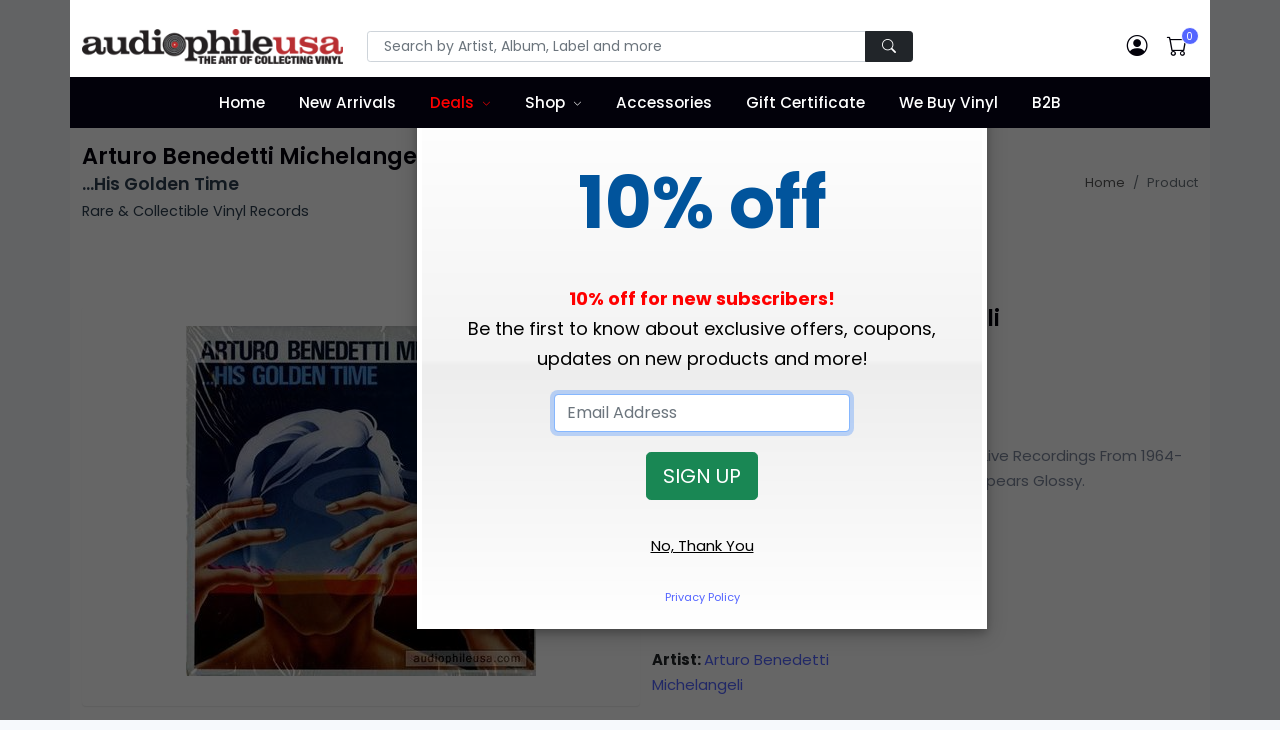

--- FILE ---
content_type: text/html;charset=UTF-8
request_url: https://www.audiophileusa.com/product/his-golden-time-p135247.html
body_size: 16239
content:
<!DOCTYPE html>
<html dir="ltr" lang="en-US">
<!--
   ___   ___ _____ _   _____   ___  _ ___
  / _ \ / __|_   _/_\ |   \ \ / / \| | __|
 | (_) | (__  | |/ _ \| |) \ V /| .` | _|
  \___/ \___| |_/_/ \_\___/ |_| |_|\_|___|

  Hi, have a look around. Site is powered by Bootstrap, jQuery, and CFML as the application engine.
  https://www.octadyne.com/e-commerce-shopping-cart

-->

<head>
    <meta http-equiv="content-type" content="text/html; charset=utf-8" />
    <meta http-equiv="content-language" content="en">
	<meta name="viewport" content="width=device-width, initial-scale=1.0">
    <!-- Stylesheets
    ============================================= -->
    <link href="https://fonts.googleapis.com/css2?family=Poppins:ital,wght@0,100;0,200;0,300;0,400;0,500;0,600;0,700;0,800;0,900;1,100;1,200;1,300;1,400;1,500;1,600;1,700;1,800;1,900&display=swap" rel="stylesheet" type="text/css" />
	<style type="text/css">
		:root {
  --bs-blue: #7678ed;
  --bs-indigo: #6610f2;
  --bs-purple: #6f42c1;
  --bs-pink: #d63384;
  --bs-red: #ff6f61;
  --bs-orange: #fd7e14;
  --bs-yellow: #ff9736;
  --bs-green: #28bb74;
  --bs-teal: #20c997;
  --bs-cyan: #3b86ff;
  --bs-white: #fff;
  --bs-gray: #7d879c;
  --bs-gray-dark: #373f50;
  --bs-primary: #5465ff;
  --bs-secondary: #7d879c;
  --bs-success: #28bb74;
  --bs-info: #3b86ff;
  --bs-warning: #ff9736;
  --bs-danger: #ff6f61;
  --bs-light: #f6f9fc;
  --bs-white: #fff;
  --bs-black: #000;
  --bs-dark: #02010a;
  --bs-font-sans-serif: Poppins, -apple-system, "Segoe UI", Roboto, "Helvetica Neue", Arial, "Noto Sans", "Liberation Sans", sans-serif, "Apple Color Emoji", "Segoe UI Emoji", "Segoe UI Symbol", "Noto Color Emoji";
  --bs-font-monospace: SFMono-Regular, Menlo, Monaco, Consolas, "Liberation Mono", "Courier New", monospace;
  --bs-gradient: linear-gradient(180deg, rgba(255, 255, 255, 0.15), rgba(255, 255, 255, 0)); }
	</style>
	<link rel="stylesheet" href="https://cdnjs.cloudflare.com/ajax/libs/twitter-bootstrap/5.1.3/css/bootstrap.min.css" type="text/css" />
	<link rel="stylesheet" href="/css/audiophileStyles.css?key=75E9DACC-AE78-5B07-0DC3FDA7E818D1F8" />
    <meta name="viewport" content="width=device-width, initial-scale=1, maximum-scale=1" />
	<link rel="icon" type="image/png" href="https://www.audiophileusa.com/favicon-16x16.png" sizes="16x16">
	<link rel="icon" type="image/png" href="https://www.audiophileusa.com/favicon-32x32.png" sizes="32x32">
	<link rel="icon" type="image/png" href="https://www.audiophileusa.com/favicon-96x96.png" sizes="96x96">
	<link rel="apple-touch-icon-precomposed" sizes="152x152" href="/favicon-152.png">
     <!--[if lt IE 9]>
    <script src="http://css3-mediaqueries-js.googlecode.com/svn/trunk/css3-mediaqueries.js"></script>
    <![endif]-->
    <!-- External JavaScripts
    ============================================= -->
    <script type="text/javascript" src="/js/jquery.js"></script>
    <script type="text/javascript" src="/js/plugins.js"></script>
    <!-- Document Title
    ============================================= -->
    
		 <meta property="og:site_name" content="Arturo Benedetti Michelangeli - His Golden Time : Rare & Collectible Vinyl Record :: audiophileusa">
        <title>Arturo Benedetti Michelangeli - His Golden Time : Rare & Collectible Vinyl Record :: audiophileusa</title>
        <meta name="description"  content="1978 Stereo Original In Shrink Wrap Featuring Live Recordings From 1964-1969. Arturo Benedetti Michelangeli, Piano. Appears Glossy, Unplayed."> 
<meta name="google-site-verification" content="_1SorKLzo2prCEP4s0SDkZGFD0zf3tqv4B7tAUTcQvA" />
<meta name="p:domain_verify" content="56b57b20ad12b23c1d930875d7a8b22e"/>
<meta name="google-site-verification" content="_Xd5uVpurAIoWnxy4-uLrDOjgIE5mvLMld-4bPAjHq4" />
<!-- Global site tag (gtag.js) - Google Analytics -->
<script async src="https://www.googletagmanager.com/gtag/js?id=UA-58632513-1"></script>
<script>
  window.dataLayer = window.dataLayer || [];
  function gtag(){dataLayer.push(arguments);}
  gtag('js', new Date());

  gtag('config', 'UA-58632513-1');
</script>

<!-- Facebook Pixel Code -->
<script>
!function(f,b,e,v,n,t,s){if(f.fbq)return;n=f.fbq=function(){n.callMethod?
n.callMethod.apply(n,arguments):n.queue.push(arguments)};if(!f._fbq)f._fbq=n;
n.push=n;n.loaded=!0;n.version='2.0';n.queue=[];t=b.createElement(e);t.async=!0;
t.src=v;s=b.getElementsByTagName(e)[0];s.parentNode.insertBefore(t,s)}(window,
document,'script','//connect.facebook.net/en_US/fbevents.js');

fbq('init', '8846630162133203');
fbq('track', "PageView");</script>

<!-- End Facebook Pixel Code -->
<style type="text/css">
    .bg-dark {
	    background-color: #02010a !important;
	}
	.navbar-dark .navbar-nav .nav-link {
	    color: #fff;
	}
	.header-main .navbar-nav > .nav-item > .nav-link {
	    font-weight: 500;
	    text-transform: none;
	    font-size: 0.95rem;
	}
	.navbar-expand-lg .navbar-nav .nav-link {
	    padding-right: 0.75rem;
	    padding-left: 0.75rem;
	}
	.navbar-expand-lg .navbar-nav > .nav-item > .nav-link {
	    line-height: 35px;
	}
</style>
<link rel="canonical" href="https://www.audiophileusa.com/product/his-golden-time-p135247.html" />

		
		<meta property="og:title" content="Arturo Benedetti Michelangeli …His Golden Time"/>
		<meta property="og:url" content="https://www.audiophileusa.com/product/his-golden-time-p135247.html"/>
		
		<meta property="og:image" content="https://www.audiophileusa.com/images/products/EDEF4CE4-0175-906E-0289B9FB32B044FF.jpg"/>
		<link rel="image_src" href="https://www.audiophileusa.com/images/products/EDEF4CE4-0175-906E-0289B9FB32B044FF.jpg" />
		
		<meta property="og:description" content="1978 Stereo Original In Shrink Wrap Featuring Live Recordings From 1964-1969. Arturo Benedetti Michelangeli, Piano. Appears Glossy."/>
		<meta property="og:price:currency " content="USD"/>
		<meta property="og:availability" content="instock" />
		<meta property="og:site_name" content="audiophileusa"/>
		<meta property="og:type" content="product"/>
		<meta itemprop="name" content="Arturo Benedetti Michelangeli …His Golden Time Vinyl Record" />
		<meta itemprop="description" content="1978 Stereo Original In Shrink Wrap Featuring Live Recordings From 1964-1969. Arturo Benedetti Michelangeli, Piano. Appears Glossy." />

	</head>

<body class="bg-light">
<div class="container bg-white p-lg-0">
	<noscript>
		<img height="1" width="1" style="display:none"
			src="https://www.facebook.com/tr?id=1695453884011340&ev=PageView&noscript=1"/>
	</noscript>
    <header id="header" class="full-header header-main fixed-top" style="height:auto;">
		<div class="container bg-white p-lg-0">
		<div class="header-top pt-3 pb-2 py-md-2 py-lg-4">
			<div class="container">
				<div class="row align-items-center">
                    <div class="col-md-6 col-lg-3 text-center text-md-start">
                        <!-- Logo -->
                        <a class="navbar-brand" href="/">
                            <img src="/images/logo.png" title="Audiophile USA" alt="Audiophile USA">
                        </a>
                        <!-- Logo -->
                        <hr class="d-md-none mt-3 mb-2">
                    </div>
                    <div class="col-lg-6 d-none d-lg-block">
                         <form id="top-search-form" action="/index.cfm" method="get" style="margin-bottom:0px;">
                            <input TYPE="hidden" NAME ="fuseaction" VALUE="catalog.productSearchResults">
                            <input type="hidden" name="searchFor" value="" />
                            <input type="hidden" name="days" value="" >
                            <div class="input-group">
                                <!-- Search input -->
                                <input class="form-control form-control-sm shadow-none px-3" required type="text" name="searchTerms" placeholder="Search by Artist, Album, Label and more" >
                                <!-- Search button -->
                                <button type="submit" class="btn btn-dark btn-sm shadow-none px-3">
                                    <i class="bi bi-search"></i>
                                </button>
                            </div>
                        </form>
                    </div>
                    <div class="col-md-6 col-lg-3">
                        <div class="nav flex-nowrap align-items-center justify-content-md-end header-right header-right-light w-100 w-md-auto position-relative">
                            <!-- Nav Search-->
                            <div class="nav-item dropdown position-static d-lg-none">
                                <a class="nav-link" href="#" role="button" id="dropdown_myaccount" data-bs-toggle="dropdown" aria-haspopup="true" aria-expanded="false">
                                    <i class="bi bi-search"> </i>
                                </a>
                                <div class="dropdown-menu w-100 w-lg-auto">
                                     <form id="top-search-form" action="/index.cfm" method="get" style="margin-bottom:0px;">
			                            <input TYPE="hidden" NAME ="fuseaction" VALUE="catalog.productSearchResults">
			                            <input type="hidden" name="searchFor" value="" />
			                            <input type="hidden" name="days" value="" >
                                        <div class="input-group p-3">
                                            <!-- Search input -->
                                            <input class="form-control shadow-none" type="text" name="searchTerms"
													placeholder="Search by Artist, Album, Label and more" >
                                            <!-- Search button -->
                                            <button type="submit" class="btn btn-primary shadow-none">
                                                <i class="bi bi-search"></i>
                                            </button>
                                        </div>
                                    </form>
                                </div>
                            </div>
                            <!-- Acount -->
                            <div class="nav-item dropdown">
                                <a class="nav-link" href="/index.cfm?fuseaction=account.main" >
                                    <i class="bi bi-person-circle"> </i>
                                </a>

                            </div>

                            <!-- Cart -->
                            <div class="nav-item me-md-3 me-lg-0">
                                <a class="nav-link" data-bs-toggle="modal" data-bs-target="#modalMiniCart" href="javascript:void(0)">
                                    <span data-cart-items="0">
                                        <i class="bi bi-cart"> </i>
                                    </span>
                                </a>
                            </div>
                            <!-- Mobile Toggle -->
                            <button class="navbar-toggler navbar-toggler-px-light ms-auto ms-md-0 d-lg-none collapsed" type="button" data-bs-toggle="collapse" data-bs-target="#navbarTopMenu" aria-controls="navbarTopMenu" aria-expanded="false" aria-label="Toggle navigation">
                                <span class="navbar-toggler-icon"></span>
                            </button>
                            <!-- End Mobile Toggle -->
                        </div>
                    </div>
				</div>
			</div>
		</div>
		
		<nav class="navbar navbar-expand-lg navbar-dark bg-dark py-0">
			<div class="container">
				<div class="navbar-collapse collapse" id="navbarTopMenu" style="z-index:100">
					 <ul class="navbar-nav mx-auto">
					 	<li class="nav-item">
					 		<a href="/" class="nav-link">Home</a>
					 	</li>

					 	<li class="nav-item">
					 		<a href="/new-arrivals" class="nav-link">New Arrivals</a>
					 	</li>
					 	<li class="dropdown nav-item">
					 		<a href="/super-deals" class="nav-link" style="color:red;">Deals</a>
					 		 <label class="px-dropdown-toggle mob-menu"></label>
					 		 <ul class="dropdown-menu left list-unstyled">
                               <li><a class="dropdown-item" href="/super-deals">Super Deals</a></li>
                               <li><a class="dropdown-item" href="/sale">On Sale</a></li>
							   <li><a class="dropdown-item" href="/classical-sale">Classical Sale</a></li>
							   
                            </ul>
					 	</li>
					 	<li class="dropdown dropdown-full nav-item">
					 		<a href="/" class="nav-link">Shop</a>
					 		<label class="px-dropdown-toggle mob-menu"></label>
					 		<div class="dropdown-menu dropdown-mega-menu py-3">
                                <div class="container">
                                    <div class="row">
										 <h6 class="mt-3"><a href="/gift-certificates-c8.html" style="color:black;">Gift Certificates <i class="fa fa-angle-right" aria-hidden="true"></i></a></h6>
										<div class="col-sm-6 col-md-4 col-lg-2 pt-4">
											<h6>By Artist</h6>
											<div class="row">

												<div class="col-12">

													
						                                <a href="/artist-search/A" class="social-icon si-colored si-small si-facebook" data-toggle="tooltip" data-placement="top" title="" data-original-title="A">
						                                    A
						                                </a>
						                            
						                                <a href="/artist-search/B" class="social-icon si-colored si-small si-facebook" data-toggle="tooltip" data-placement="top" title="" data-original-title="B">
						                                    B
						                                </a>
						                            
						                                <a href="/artist-search/C" class="social-icon si-colored si-small si-facebook" data-toggle="tooltip" data-placement="top" title="" data-original-title="C">
						                                    C
						                                </a>
						                            
						                                <a href="/artist-search/D" class="social-icon si-colored si-small si-facebook" data-toggle="tooltip" data-placement="top" title="" data-original-title="D">
						                                    D
						                                </a>
						                            
						                                <a href="/artist-search/E" class="social-icon si-colored si-small si-facebook" data-toggle="tooltip" data-placement="top" title="" data-original-title="E">
						                                    E
						                                </a>
						                            
						                                <a href="/artist-search/F" class="social-icon si-colored si-small si-facebook" data-toggle="tooltip" data-placement="top" title="" data-original-title="F">
						                                    F
						                                </a>
						                            
						                                <a href="/artist-search/G" class="social-icon si-colored si-small si-facebook" data-toggle="tooltip" data-placement="top" title="" data-original-title="G">
						                                    G
						                                </a>
						                            
						                                <a href="/artist-search/H" class="social-icon si-colored si-small si-facebook" data-toggle="tooltip" data-placement="top" title="" data-original-title="H">
						                                    H
						                                </a>
						                            
						                                <a href="/artist-search/I" class="social-icon si-colored si-small si-facebook" data-toggle="tooltip" data-placement="top" title="" data-original-title="I">
						                                    I
						                                </a>
						                            
						                                <a href="/artist-search/J" class="social-icon si-colored si-small si-facebook" data-toggle="tooltip" data-placement="top" title="" data-original-title="J">
						                                    J
						                                </a>
						                            
						                                <a href="/artist-search/K" class="social-icon si-colored si-small si-facebook" data-toggle="tooltip" data-placement="top" title="" data-original-title="K">
						                                    K
						                                </a>
						                            
						                                <a href="/artist-search/L" class="social-icon si-colored si-small si-facebook" data-toggle="tooltip" data-placement="top" title="" data-original-title="L">
						                                    L
						                                </a>
						                            
						                                <a href="/artist-search/M" class="social-icon si-colored si-small si-facebook" data-toggle="tooltip" data-placement="top" title="" data-original-title="M">
						                                    M
						                                </a>
						                            
						                                <a href="/artist-search/N" class="social-icon si-colored si-small si-facebook" data-toggle="tooltip" data-placement="top" title="" data-original-title="N">
						                                    N
						                                </a>
						                            
						                                <a href="/artist-search/O" class="social-icon si-colored si-small si-facebook" data-toggle="tooltip" data-placement="top" title="" data-original-title="O">
						                                    O
						                                </a>
						                            
						                                <a href="/artist-search/P" class="social-icon si-colored si-small si-facebook" data-toggle="tooltip" data-placement="top" title="" data-original-title="P">
						                                    P
						                                </a>
						                            
						                                <a href="/artist-search/Q" class="social-icon si-colored si-small si-facebook" data-toggle="tooltip" data-placement="top" title="" data-original-title="Q">
						                                    Q
						                                </a>
						                            
						                                <a href="/artist-search/R" class="social-icon si-colored si-small si-facebook" data-toggle="tooltip" data-placement="top" title="" data-original-title="R">
						                                    R
						                                </a>
						                            
						                                <a href="/artist-search/S" class="social-icon si-colored si-small si-facebook" data-toggle="tooltip" data-placement="top" title="" data-original-title="S">
						                                    S
						                                </a>
						                            
						                                <a href="/artist-search/T" class="social-icon si-colored si-small si-facebook" data-toggle="tooltip" data-placement="top" title="" data-original-title="T">
						                                    T
						                                </a>
						                            
						                                <a href="/artist-search/U" class="social-icon si-colored si-small si-facebook" data-toggle="tooltip" data-placement="top" title="" data-original-title="U">
						                                    U
						                                </a>
						                            
						                                <a href="/artist-search/V" class="social-icon si-colored si-small si-facebook" data-toggle="tooltip" data-placement="top" title="" data-original-title="V">
						                                    V
						                                </a>
						                            
						                                <a href="/artist-search/W" class="social-icon si-colored si-small si-facebook" data-toggle="tooltip" data-placement="top" title="" data-original-title="W">
						                                    W
						                                </a>
						                            
						                                <a href="/artist-search/X" class="social-icon si-colored si-small si-facebook" data-toggle="tooltip" data-placement="top" title="" data-original-title="X">
						                                    X
						                                </a>
						                            
						                                <a href="/artist-search/Y" class="social-icon si-colored si-small si-facebook" data-toggle="tooltip" data-placement="top" title="" data-original-title="Y">
						                                    Y
						                                </a>
						                            
						                                <a href="/artist-search/Z" class="social-icon si-colored si-small si-facebook" data-toggle="tooltip" data-placement="top" title="" data-original-title="Z">
						                                    Z
						                                </a>
						                            
						                                <a href="/artist-search/0" class="social-icon si-colored si-small si-facebook" data-toggle="tooltip" data-placement="top" title="" data-original-title="0-9">
						                                    0-9
						                                </a>
						                            
												</div>
											</div>
											<h6 class="mt-3">By Label</h6>
											<div class="row">
												<div class="col-12">

						                            
							                                <a href="/label-search/A" class="social-icon si-colored si-small si-pinterest" data-toggle="tooltip" data-placement="top" title="" data-original-title="A">
							                                    A
							                                </a>
							                            
							                                <a href="/label-search/B" class="social-icon si-colored si-small si-pinterest" data-toggle="tooltip" data-placement="top" title="" data-original-title="B">
							                                    B
							                                </a>
							                            
							                                <a href="/label-search/C" class="social-icon si-colored si-small si-pinterest" data-toggle="tooltip" data-placement="top" title="" data-original-title="C">
							                                    C
							                                </a>
							                            
							                                <a href="/label-search/D" class="social-icon si-colored si-small si-pinterest" data-toggle="tooltip" data-placement="top" title="" data-original-title="D">
							                                    D
							                                </a>
							                            
							                                <a href="/label-search/E" class="social-icon si-colored si-small si-pinterest" data-toggle="tooltip" data-placement="top" title="" data-original-title="E">
							                                    E
							                                </a>
							                            
							                                <a href="/label-search/F" class="social-icon si-colored si-small si-pinterest" data-toggle="tooltip" data-placement="top" title="" data-original-title="F">
							                                    F
							                                </a>
							                            
							                                <a href="/label-search/G" class="social-icon si-colored si-small si-pinterest" data-toggle="tooltip" data-placement="top" title="" data-original-title="G">
							                                    G
							                                </a>
							                            
							                                <a href="/label-search/H" class="social-icon si-colored si-small si-pinterest" data-toggle="tooltip" data-placement="top" title="" data-original-title="H">
							                                    H
							                                </a>
							                            
							                                <a href="/label-search/I" class="social-icon si-colored si-small si-pinterest" data-toggle="tooltip" data-placement="top" title="" data-original-title="I">
							                                    I
							                                </a>
							                            
							                                <a href="/label-search/J" class="social-icon si-colored si-small si-pinterest" data-toggle="tooltip" data-placement="top" title="" data-original-title="J">
							                                    J
							                                </a>
							                            
							                                <a href="/label-search/K" class="social-icon si-colored si-small si-pinterest" data-toggle="tooltip" data-placement="top" title="" data-original-title="K">
							                                    K
							                                </a>
							                            
							                                <a href="/label-search/L" class="social-icon si-colored si-small si-pinterest" data-toggle="tooltip" data-placement="top" title="" data-original-title="L">
							                                    L
							                                </a>
							                            
							                                <a href="/label-search/M" class="social-icon si-colored si-small si-pinterest" data-toggle="tooltip" data-placement="top" title="" data-original-title="M">
							                                    M
							                                </a>
							                            
							                                <a href="/label-search/N" class="social-icon si-colored si-small si-pinterest" data-toggle="tooltip" data-placement="top" title="" data-original-title="N">
							                                    N
							                                </a>
							                            
							                                <a href="/label-search/O" class="social-icon si-colored si-small si-pinterest" data-toggle="tooltip" data-placement="top" title="" data-original-title="O">
							                                    O
							                                </a>
							                            
							                                <a href="/label-search/P" class="social-icon si-colored si-small si-pinterest" data-toggle="tooltip" data-placement="top" title="" data-original-title="P">
							                                    P
							                                </a>
							                            
							                                <a href="/label-search/Q" class="social-icon si-colored si-small si-pinterest" data-toggle="tooltip" data-placement="top" title="" data-original-title="Q">
							                                    Q
							                                </a>
							                            
							                                <a href="/label-search/R" class="social-icon si-colored si-small si-pinterest" data-toggle="tooltip" data-placement="top" title="" data-original-title="R">
							                                    R
							                                </a>
							                            
							                                <a href="/label-search/S" class="social-icon si-colored si-small si-pinterest" data-toggle="tooltip" data-placement="top" title="" data-original-title="S">
							                                    S
							                                </a>
							                            
							                                <a href="/label-search/T" class="social-icon si-colored si-small si-pinterest" data-toggle="tooltip" data-placement="top" title="" data-original-title="T">
							                                    T
							                                </a>
							                            
							                                <a href="/label-search/U" class="social-icon si-colored si-small si-pinterest" data-toggle="tooltip" data-placement="top" title="" data-original-title="U">
							                                    U
							                                </a>
							                            
							                                <a href="/label-search/V" class="social-icon si-colored si-small si-pinterest" data-toggle="tooltip" data-placement="top" title="" data-original-title="V">
							                                    V
							                                </a>
							                            
							                                <a href="/label-search/W" class="social-icon si-colored si-small si-pinterest" data-toggle="tooltip" data-placement="top" title="" data-original-title="W">
							                                    W
							                                </a>
							                            
							                                <a href="/label-search/X" class="social-icon si-colored si-small si-pinterest" data-toggle="tooltip" data-placement="top" title="" data-original-title="X">
							                                    X
							                                </a>
							                            
							                                <a href="/label-search/Y" class="social-icon si-colored si-small si-pinterest" data-toggle="tooltip" data-placement="top" title="" data-original-title="Y">
							                                    Y
							                                </a>
							                            
							                                <a href="/label-search/Z" class="social-icon si-colored si-small si-pinterest" data-toggle="tooltip" data-placement="top" title="" data-original-title="Z">
							                                    Z
							                                </a>
							                            
							                                <a href="/label-search/0" class="social-icon si-colored si-small si-pinterest" data-toggle="tooltip" data-placement="top" title="" data-original-title="0-9">
							                                    0-9
							                                </a>
							                            
					                            </div>
					                        </div>

                                        </div>
                                        <div class="col-sm-6 col-md-6 col-lg-4">
                                           <h6 class="px-0">By Genre</h6>
										   <div class="row">
										   
				                                <div class="col-12 col-md-6">
				                                    <a class="dropdown-item" href="/genre/accessory-g1.html">
				                                        Accessories
				                                    </a>
				                                </div>
				                            
				                                <div class="col-12 col-md-6">
				                                    <a class="dropdown-item" href="/genre/bluegrass-g2.html">
				                                        Bluegrass
				                                    </a>
				                                </div>
				                            
				                                <div class="col-12 col-md-6">
				                                    <a class="dropdown-item" href="/genre/blues-g3.html">
				                                        Blues
				                                    </a>
				                                </div>
				                            
				                                <div class="col-12 col-md-6">
				                                    <a class="dropdown-item" href="/genre/broadway-g4.html">
				                                        Broadway
				                                    </a>
				                                </div>
				                            
				                                <div class="col-12 col-md-6">
				                                    <a class="dropdown-item" href="/genre/cajun-g5.html">
				                                        Cajun
				                                    </a>
				                                </div>
				                            
				                                <div class="col-12 col-md-6">
				                                    <a class="dropdown-item" href="/genre/choral-g6.html">
				                                        Choral
				                                    </a>
				                                </div>
				                            
				                                <div class="col-12 col-md-6">
				                                    <a class="dropdown-item" href="/genre/christmas-g7.html">
				                                        Christmas
				                                    </a>
				                                </div>
				                            
				                                <div class="col-12 col-md-6">
				                                    <a class="dropdown-item" href="/genre/classical-g8.html">
				                                        Classical
				                                    </a>
				                                </div>
				                            
				                                <div class="col-12 col-md-6">
				                                    <a class="dropdown-item" href="/genre/comedy-g9.html">
				                                        Comedy
				                                    </a>
				                                </div>
				                            
				                                <div class="col-12 col-md-6">
				                                    <a class="dropdown-item" href="/genre/country-g10.html">
				                                        Country
				                                    </a>
				                                </div>
				                            
				                                <div class="col-12 col-md-6">
				                                    <a class="dropdown-item" href="/genre/disco-g11.html">
				                                        Disco
				                                    </a>
				                                </div>
				                            
				                                <div class="col-12 col-md-6">
				                                    <a class="dropdown-item" href="/genre/electronic-g12.html">
				                                        Electronic
				                                    </a>
				                                </div>
				                            
				                                <div class="col-12 col-md-6">
				                                    <a class="dropdown-item" href="/genre/flamenco-g13.html">
				                                        Flamenco
				                                    </a>
				                                </div>
				                            
				                                <div class="col-12 col-md-6">
				                                    <a class="dropdown-item" href="/genre/folk-g14.html">
				                                        Folk
				                                    </a>
				                                </div>
				                            
				                                <div class="col-12 col-md-6">
				                                    <a class="dropdown-item" href="/genre/funk-g15.html">
				                                        Funk
				                                    </a>
				                                </div>
				                            
				                                <div class="col-12 col-md-6">
				                                    <a class="dropdown-item" href="/genre/gospel-g16.html">
				                                        Gospel
				                                    </a>
				                                </div>
				                            
				                                <div class="col-12 col-md-6">
				                                    <a class="dropdown-item" href="/genre/heavy-metal-g17.html">
				                                        Heavy Metal
				                                    </a>
				                                </div>
				                            
				                                <div class="col-12 col-md-6">
				                                    <a class="dropdown-item" href="/genre/hip-hop-g18.html">
				                                        Hip Hop
				                                    </a>
				                                </div>
				                            
				                                <div class="col-12 col-md-6">
				                                    <a class="dropdown-item" href="/genre/indian-g19.html">
				                                        Indian
				                                    </a>
				                                </div>
				                            
				                                <div class="col-12 col-md-6">
				                                    <a class="dropdown-item" href="/genre/jazz-g20.html">
				                                        Jazz
				                                    </a>
				                                </div>
				                            
				                                <div class="col-12 col-md-6">
				                                    <a class="dropdown-item" href="/genre/latin-g37.html">
				                                        Latin
				                                    </a>
				                                </div>
				                            
				                                <div class="col-12 col-md-6">
				                                    <a class="dropdown-item" href="/genre/musical-g21.html">
				                                        Musical
				                                    </a>
				                                </div>
				                            
				                                <div class="col-12 col-md-6">
				                                    <a class="dropdown-item" href="/genre/new-age-g22.html">
				                                        New Age
				                                    </a>
				                                </div>
				                            
				                                <div class="col-12 col-md-6">
				                                    <a class="dropdown-item" href="/genre/opera-g23.html">
				                                        Opera
				                                    </a>
				                                </div>
				                            
				                                <div class="col-12 col-md-6">
				                                    <a class="dropdown-item" href="/genre/pop-g24.html">
				                                        Pop
				                                    </a>
				                                </div>
				                            
				                                <div class="col-12 col-md-6">
				                                    <a class="dropdown-item" href="/genre/prog-g25.html">
				                                        Prog
				                                    </a>
				                                </div>
				                            
				                                <div class="col-12 col-md-6">
				                                    <a class="dropdown-item" href="/genre/psych-g26.html">
				                                        Psych
				                                    </a>
				                                </div>
				                            
				                                <div class="col-12 col-md-6">
				                                    <a class="dropdown-item" href="/genre/punk-g27.html">
				                                        Punk
				                                    </a>
				                                </div>
				                            
				                                <div class="col-12 col-md-6">
				                                    <a class="dropdown-item" href="/genre/rap-g28.html">
				                                        Rap
				                                    </a>
				                                </div>
				                            
				                                <div class="col-12 col-md-6">
				                                    <a class="dropdown-item" href="/genre/reggae-g29.html">
				                                        Reggae
				                                    </a>
				                                </div>
				                            
				                                <div class="col-12 col-md-6">
				                                    <a class="dropdown-item" href="/genre/rock-g38.html">
				                                        Rock
				                                    </a>
				                                </div>
				                            
				                                <div class="col-12 col-md-6">
				                                    <a class="dropdown-item" href="/genre/rockabilly-g30.html">
				                                        Rockabilly
				                                    </a>
				                                </div>
				                            
				                                <div class="col-12 col-md-6">
				                                    <a class="dropdown-item" href="/genre/soul-g31.html">
				                                        Soul
				                                    </a>
				                                </div>
				                            
				                                <div class="col-12 col-md-6">
				                                    <a class="dropdown-item" href="/genre/sound-effects-g32.html">
				                                        Sound Effects
				                                    </a>
				                                </div>
				                            
				                                <div class="col-12 col-md-6">
				                                    <a class="dropdown-item" href="/genre/soundtrack-g33.html">
				                                        Soundtrack
				                                    </a>
				                                </div>
				                            
				                                <div class="col-12 col-md-6">
				                                    <a class="dropdown-item" href="/genre/spoken-word-g34.html">
				                                        Spoken Word
				                                    </a>
				                                </div>
				                            
				                                <div class="col-12 col-md-6">
				                                    <a class="dropdown-item" href="/genre/test-lp-g35.html">
				                                        Test - LP
				                                    </a>
				                                </div>
				                            
				                                <div class="col-12 col-md-6">
				                                    <a class="dropdown-item" href="/genre/world-g36.html">
				                                        World
				                                    </a>
				                                </div>
				                            
				                            	  <div class="col-12 col-md-6">
				                                    <a class="dropdown-item" href="/audiophile.html">
				                                        Audiophile
				                                    </a>
				                                </div>
				                                <div class="col-12 col-md-6">
				                                    <a class="dropdown-item" href="/import.html">
				                                        Import
				                                    </a>
				                                </div>
				                            </div>
                                        </div>
										<div class="col-sm-6 col-md-4 col-lg-6">
										   <h6 class="px-0">By Country</h6>
										   <div class="row">

										   

				                                <div class="col-12 col-md-3">
				                                    <a class="dropdown-item" href="/country/argentina.html">
				                                        Argentina
				                                    </a>
				                                </div>
				                               

				                                <div class="col-12 col-md-3">
				                                    <a class="dropdown-item" href="/country/australia.html">
				                                        Australia
				                                    </a>
				                                </div>
				                               

				                                <div class="col-12 col-md-3">
				                                    <a class="dropdown-item" href="/country/austria.html">
				                                        Austria
				                                    </a>
				                                </div>
				                               

				                                <div class="col-12 col-md-3">
				                                    <a class="dropdown-item" href="/country/belgium.html">
				                                        Belgium
				                                    </a>
				                                </div>
				                               

				                                <div class="col-12 col-md-3">
				                                    <a class="dropdown-item" href="/country/brazil.html">
				                                        Brazil
				                                    </a>
				                                </div>
				                               

				                                <div class="col-12 col-md-3">
				                                    <a class="dropdown-item" href="/country/bulgaria.html">
				                                        Bulgaria
				                                    </a>
				                                </div>
				                               

				                                <div class="col-12 col-md-3">
				                                    <a class="dropdown-item" href="/country/canada.html">
				                                        Canada
				                                    </a>
				                                </div>
				                               

				                                <div class="col-12 col-md-3">
				                                    <a class="dropdown-item" href="/country/chile.html">
				                                        Chile
				                                    </a>
				                                </div>
				                               

				                                <div class="col-12 col-md-3">
				                                    <a class="dropdown-item" href="/country/china.html">
				                                        China
				                                    </a>
				                                </div>
				                               

				                                <div class="col-12 col-md-3">
				                                    <a class="dropdown-item" href="/country/cuba.html">
				                                        Cuba
				                                    </a>
				                                </div>
				                               

				                                <div class="col-12 col-md-3">
				                                    <a class="dropdown-item" href="/country/czech-republic.html">
				                                        Czech Republic
				                                    </a>
				                                </div>
				                               

				                                <div class="col-12 col-md-3">
				                                    <a class="dropdown-item" href="/country/czechoslovakia.html">
				                                        Czechoslovakia
				                                    </a>
				                                </div>
				                               

				                                <div class="col-12 col-md-3">
				                                    <a class="dropdown-item" href="/country/denmark.html">
				                                        Denmark
				                                    </a>
				                                </div>
				                               

				                                <div class="col-12 col-md-3">
				                                    <a class="dropdown-item" href="/country/el-salvador.html">
				                                        El Salvador
				                                    </a>
				                                </div>
				                               

				                                <div class="col-12 col-md-3">
				                                    <a class="dropdown-item" href="/country/eu.html">
				                                        EU
				                                    </a>
				                                </div>
				                               

				                                <div class="col-12 col-md-3">
				                                    <a class="dropdown-item" href="/country/europe.html">
				                                        Europe
				                                    </a>
				                                </div>
				                               

				                                <div class="col-12 col-md-3">
				                                    <a class="dropdown-item" href="/country/finland.html">
				                                        Finland
				                                    </a>
				                                </div>
				                               

				                                <div class="col-12 col-md-3">
				                                    <a class="dropdown-item" href="/country/france.html">
				                                        France
				                                    </a>
				                                </div>
				                               

				                                <div class="col-12 col-md-3">
				                                    <a class="dropdown-item" href="/country/germany.html">
				                                        Germany
				                                    </a>
				                                </div>
				                               

				                                <div class="col-12 col-md-3">
				                                    <a class="dropdown-item" href="/country/greece.html">
				                                        Greece
				                                    </a>
				                                </div>
				                               

				                                <div class="col-12 col-md-3">
				                                    <a class="dropdown-item" href="/country/haiti.html">
				                                        Haiti
				                                    </a>
				                                </div>
				                               

				                                <div class="col-12 col-md-3">
				                                    <a class="dropdown-item" href="/country/holland.html">
				                                        Holland
				                                    </a>
				                                </div>
				                               

				                                <div class="col-12 col-md-3">
				                                    <a class="dropdown-item" href="/country/hong-kong.html">
				                                        Hong Kong
				                                    </a>
				                                </div>
				                               

				                                <div class="col-12 col-md-3">
				                                    <a class="dropdown-item" href="/country/hungary.html">
				                                        Hungary
				                                    </a>
				                                </div>
				                               

				                                <div class="col-12 col-md-3">
				                                    <a class="dropdown-item" href="/country/iceland.html">
				                                        Iceland
				                                    </a>
				                                </div>
				                               

				                                <div class="col-12 col-md-3">
				                                    <a class="dropdown-item" href="/country/ireland.html">
				                                        Ireland
				                                    </a>
				                                </div>
				                               

				                                <div class="col-12 col-md-3">
				                                    <a class="dropdown-item" href="/country/israel.html">
				                                        Israel
				                                    </a>
				                                </div>
				                               

				                                <div class="col-12 col-md-3">
				                                    <a class="dropdown-item" href="/country/italy.html">
				                                        Italy
				                                    </a>
				                                </div>
				                               

				                                <div class="col-12 col-md-3">
				                                    <a class="dropdown-item" href="/country/jamaica.html">
				                                        Jamaica
				                                    </a>
				                                </div>
				                               

				                                <div class="col-12 col-md-3">
				                                    <a class="dropdown-item" href="/country/japan.html">
				                                        Japan
				                                    </a>
				                                </div>
				                               

				                                <div class="col-12 col-md-3">
				                                    <a class="dropdown-item" href="/country/luxembourg.html">
				                                        Luxembourg
				                                    </a>
				                                </div>
				                               

				                                <div class="col-12 col-md-3">
				                                    <a class="dropdown-item" href="/country/mexico.html">
				                                        Mexico
				                                    </a>
				                                </div>
				                               

				                                <div class="col-12 col-md-3">
				                                    <a class="dropdown-item" href="/country/netherlands.html">
				                                        Netherlands
				                                    </a>
				                                </div>
				                               

				                                <div class="col-12 col-md-3">
				                                    <a class="dropdown-item" href="/country/new-zealand.html">
				                                        New Zealand
				                                    </a>
				                                </div>
				                               

				                                <div class="col-12 col-md-3">
				                                    <a class="dropdown-item" href="/country/norway.html">
				                                        Norway
				                                    </a>
				                                </div>
				                               

				                                <div class="col-12 col-md-3">
				                                    <a class="dropdown-item" href="/country/philippines.html">
				                                        Philippines
				                                    </a>
				                                </div>
				                               

				                                <div class="col-12 col-md-3">
				                                    <a class="dropdown-item" href="/country/poland.html">
				                                        Poland
				                                    </a>
				                                </div>
				                               

				                                <div class="col-12 col-md-3">
				                                    <a class="dropdown-item" href="/country/portugal.html">
				                                        Portugal
				                                    </a>
				                                </div>
				                               

				                                <div class="col-12 col-md-3">
				                                    <a class="dropdown-item" href="/country/puerto-rico.html">
				                                        Puerto Rico
				                                    </a>
				                                </div>
				                               

				                                <div class="col-12 col-md-3">
				                                    <a class="dropdown-item" href="/country/romania.html">
				                                        Romania
				                                    </a>
				                                </div>
				                               

				                                <div class="col-12 col-md-3">
				                                    <a class="dropdown-item" href="/country/russia.html">
				                                        Russia
				                                    </a>
				                                </div>
				                               

				                                <div class="col-12 col-md-3">
				                                    <a class="dropdown-item" href="/country/south-africa.html">
				                                        South Africa
				                                    </a>
				                                </div>
				                               

				                                <div class="col-12 col-md-3">
				                                    <a class="dropdown-item" href="/country/south-korea.html">
				                                        South Korea
				                                    </a>
				                                </div>
				                               

				                                <div class="col-12 col-md-3">
				                                    <a class="dropdown-item" href="/country/spain.html">
				                                        Spain
				                                    </a>
				                                </div>
				                               

				                                <div class="col-12 col-md-3">
				                                    <a class="dropdown-item" href="/country/sweden.html">
				                                        Sweden
				                                    </a>
				                                </div>
				                               

				                                <div class="col-12 col-md-3">
				                                    <a class="dropdown-item" href="/country/switzerland.html">
				                                        Switzerland
				                                    </a>
				                                </div>
				                               

				                                <div class="col-12 col-md-3">
				                                    <a class="dropdown-item" href="/country/taiwan.html">
				                                        Taiwan
				                                    </a>
				                                </div>
				                               

				                                <div class="col-12 col-md-3">
				                                    <a class="dropdown-item" href="/country/uk.html">
				                                        UK
				                                    </a>
				                                </div>
				                               

				                                <div class="col-12 col-md-3">
				                                    <a class="dropdown-item" href="/country/uk-/-usa.html">
				                                        UK / USA
				                                    </a>
				                                </div>
				                               

				                                <div class="col-12 col-md-3">
				                                    <a class="dropdown-item" href="/country/united-states.html">
				                                        United States
				                                    </a>
				                                </div>
				                               

				                                <div class="col-12 col-md-3">
				                                    <a class="dropdown-item" href="/country/uruguay.html">
				                                        Uruguay
				                                    </a>
				                                </div>
				                               

				                                <div class="col-12 col-md-3">
				                                    <a class="dropdown-item" href="/country/us.html">
				                                        US
				                                    </a>
				                                </div>
				                               

				                                <div class="col-12 col-md-3">
				                                    <a class="dropdown-item" href="/country/usa.html">
				                                        USA
				                                    </a>
				                                </div>
				                               

				                                <div class="col-12 col-md-3">
				                                    <a class="dropdown-item" href="/country/usa-/-verve.html">
				                                        USA / Verve
				                                    </a>
				                                </div>
				                               

				                                <div class="col-12 col-md-3">
				                                    <a class="dropdown-item" href="/country/ussr.html">
				                                        USSR
				                                    </a>
				                                </div>
				                               

				                                <div class="col-12 col-md-3">
				                                    <a class="dropdown-item" href="/country/venezuela.html">
				                                        Venezuela
				                                    </a>
				                                </div>
				                               

				                                <div class="col-12 col-md-3">
				                                    <a class="dropdown-item" href="/country/yugoslavia.html">
				                                        Yugoslavia
				                                    </a>
				                                </div>
				                               
				                            </div>
                                        </div>


                                    </div>
                                </div>
                            </div>
					 	</li>
					 	<li class="nav-item">
					 		<a href="/genre/accessory-g1.html" class="nav-link">Accessories</a>
					 	</li>

						<li class="nav-item">
					 		<a href="/gift-certificates-c8.html" class="nav-link">Gift Certificate</a>
					 	</li>
					 	<li class="nav-item">
					 		<a href="https://www.sellyourvinylcollection.com/" class="nav-link" target="_blank">We Buy Vinyl</a>
					 	</li>
					 	 
					 		<li class="nav-item">
					 		<a href="/index.cfm?fuseaction=home.b2blogin" class="nav-link" target="_blank">B2B</a>
					 	</li>
						

					 	
					 </ul>
				</div>
			</div>
		</nav>
		</div>
    </header>
<main style="padding-bottom: 4.75rem;margin-top:120px;">
<div class="container">
 
	<div class="py-3" style="margin-left:-.75rem;margin-right:-.75rem;">
         <div class="container">
             <div class="row align-items-center">
                 <div class="col-lg-6 my-2">
                     <h1 class="m-0 h4 text-center text-lg-start">Arturo Benedetti Michelangeli<br><span style="color:#2c3e50;font-size:1.1rem;">…His Golden Time</span><br><span style="color:#2c3e50;font-size:.9rem;font-weight:normal;"> Rare & Collectible Vinyl Records</span></h1>
                 </div>
                 <div class="col-lg-6 my-2">
                     <ol class="breadcrumb dark-link m-0 small justify-content-center justify-content-lg-end">
                         <li class="breadcrumb-item"><a class="text-nowrap" href="/"><i class="bi bi-home"></i>Home</a></li>
                         <li class="breadcrumb-item text-nowrap active" aria-current="page">Product</li>
                     </ol>
                 </div>
             </div>
         </div>
	</div>
	<div class="section">
		<div class="container">

   
	  

	<style>
		h1.pageTitle {
			padding-left:35px;
		}
		div.productImage
		{
			display: block;
			padding: 4px;
			line-height: 1;
			/* border: 5px solid #1054ED; */
			-webkit-border-radius: 4px;
			-moz-border-radius: 4px;
			border-radius: 4px;
			-webkit-box-shadow: 0 1px 1px rgba(0, 0, 0, 0.075);
			-moz-box-shadow: 0 1px 1px rgba(0, 0, 0, 0.075);
			box-shadow: 0 1px 1px rgba(0, 0, 0, 0.075);
			min-height:400px;
			max-height:400px;
			line-height:380px;
			text-align:center;
		}
		div.productImage img
		{

			max-height:380px;

		}
		ul.productThumbs li
		{
			float:left;
			margin-bottom:10px;
			padding-right:10px;
			margin-top:10px;
			display:block;
		}
		ul.productThumbs li img
		{
			border: 1px solid #ddd;
			-webkit-box-shadow: 0 1px 1px rgba(0, 0, 0, 0.075);
			-moz-box-shadow: 0 1px 1px rgba(0, 0, 0, 0.075);
			box-shadow: 0 1px 1px rgba(0, 0, 0, 0.075);
			border-radius: 4px;
		}
		ul.productThumbs
		{
			padding:0px;
			margin:0px;
		}

	</style>
	<div class="row">
		<div class="col-xl-6 col-lg-6 col-md-5 col-sm-12">

			
						<script src="/js/plugins/zoom/jquery.smoothZoom.min.js"></script>
						<div id="dialogZoom" style="display:none;" title="Zoom">
								
									<img id="zoomImage" src="/images/products/EDEF4CE4-0175-906E-0289B9FB32B044FF_x.jpg" />
								
						</div>
						<style>
							.smooth_zoom_preloader {
								background-image: url(/js/plugins/zoom/preloader.gif);
							}
							.smooth_zoom_icons {
								background-image: url(/js/plugins/zoom/icons.png);
							}
						</style>
						<script>
							jQuery(function($){
								$('#zoomImage').smoothZoom({
									width: 512,
									height: 384,
									responsive: false,
									responsive_maintain_ratio: true,
									max_WIDTH: '',
									max_HEIGHT: ''
								});
							});
							function prdZoom()
							{

								jQuery('div#dialogZoom').dialog({
									modal:true,
									autoOpen: false,
									width:550,
									buttons: {
							  	    	  Close: function() {
								          jQuery( this ).dialog( "close" );
								        }
							  	    }
								});
								 jQuery('div#dialogZoom').dialog('open');
							}
						</script>
					
	       			<div class="row">
		       			<div class="col-sm-12 productImage text-right">
						
							<img src="/images/products/EDEF4CE4-0175-906E-0289B9FB32B044FF.jpg" alt="Arturo Benedetti Michelangeli …His Golden Time Vinyl" border="0" name="largeImage" onClick="prdZoom()" style="cursor:url(/js/plugins/zoom/magnify.cur), -moz-zoom-in;">
						
						</div>
					</div>
					
			</div>
			<div class="col-xl-6 col-lg-6 col-md-7 col-sm-12">
			 

			 	<div class="products-brand">
                                 <h4 class="h4 mb-0">Arturo Benedetti Michelangeli</h4>
                </div>
				<div class="products-title mb-3">
                                <span>…His Golden Time</span>
                 </div>

				<div class="col-12 mb-5">
					<div class="social-share mt-lg-0">
						<a  class="fb_share btn share-on-facebook mr-3 gtmtrackClick" data-toggle="tooltip" share_url="https://www.audiophileusa.com/product/his-golden-time-p135247.html" data-placement="top" title="Share on Facebook"><i class="fa fa-facebook"></i></a>
						<a  class="btn" href="https://www.pinterest.com/pin/create/button/" target="_blank" data-pin-do="buttonBookmark" data-pin-custom="true" class="share-on-pinterest mr-3 gtmtrackClick" data-toggle="tooltip" data-placement="top" title="Share on Pinterest"><i class="fa fa-pinterest"></i></a>
					</div>
				</div>

				<div class="product-description">
					1978 Stereo Original In Shrink Wrap Featuring Live Recordings From 1964-1969. Arturo Benedetti Michelangeli, Piano. Appears Glossy. <P> 

				</div>
				<div class="product-price fs-3 fw-500 mb-2 pt-4">
				

                               <span class="text-primary">$25.00</span>

				
				 </div>
				
				<form name="frmAttributes" method="post" action="/index.cfm">
					<input type="hidden" name="fuseaction" value="cart.addProduct" />
					<input type="hidden" name="quantity" value="1" />
					<input type="hidden" name="productID" value="135247" />
					<input type="hidden" name="PRODUCTSHIPTO" value="Me" />
					<input type="hidden" name="productAttributesList" value="">
					<input type="hidden" name="itemId" value="0">
					<input type="hidden" name="btnPressed" value="jsBtn">
					<input type="hidden" name="shipToOther" value="" />

							  
 </td>
 </tr>


	 </table>
 </td>
</tr>


<script language="javaScript">
function changeImages(myImageName,myImg,myIMGArray) {
 if (myImg >= 1) {
  eval("document['" + myImageName + "'].src="+ myIMGArray+myImg);
 }
}
function updateValues(myField,myFieldOptionId,myValue) {
 myValueArr = myValue.split("|");
 myTempFieldOptionId = eval(myFieldOptionId);
 myTempFieldOptionId.value = myValueArr[0];
 myTempField = eval(myField);
 myTempField.value = myValueArr[1];
}
function checkShipmentOther(selectedValue) {
var ie4=document.all&&navigator.userAgent.indexOf("Opera")==-1
var ns6=document.getElementById&&!document.all
var ns4=document.layers
menuobj=ie4? document.all.shipmentOther : ns6? document.getElementById("shipmentOther") : ns4? document.shipmentOther : ""
menuobj.thestyle=(ie4||ns6)? menuobj.style : menuobj
 if (selectedValue == "Other") {
     menuobj.thestyle.visibility="visible";
     document.frmAttributes.shipToOther.setAttribute('alt','blank');
 } else {
     menuobj.thestyle.visibility=(ie4||ns6)? "hidden" : "hide"
     document.frmAttributes.shipToOther.setAttribute('alt','');
 }
}
function textCounter(field, countfield, maxlimit) {
	if (field.value.length > maxlimit)
	{
		field.value = field.value.substring(0, maxlimit);
       }
	else
	{
		countfield.value = maxlimit - field.value.length;
	}
}

</script>


					<div class=" mb-3 ">
                                    <button type="submit" class="btn btnAddToCart btn-dark me-3">
                                        <i class="bi bi-cart"></i> Add to cart
                                    </button>
									<span class="badge bg-success big">In Stock</span>
                                </div>

				</form>
				
				<div class="row">
					<div class="col-6">
					<ul class="list-group">
						<li class="list-group-item zeroBorder px-0" itemtype="http://schema.org/MusicGroup" itemprop="byArtist" >
							<div>
								<strong>Artist: </strong>
								<span itemprop="name"><a href="/artist/Arturo%2DBenedetti%2DMichelangeli">Arturo Benedetti Michelangeli</a></span>
							</div>
						</li>
						<li class="list-group-item zeroBorder px-0" itemtype="http://schema.org/MusicGroup" itemprop="genre" >
							<div>
								<strong>Genre: </strong>
								<span itemprop="name">
														<a href="/genre/classical-g8.html">Classical</a> 
								</span>
							</div>
						</li>
						<li class="list-group-item zeroBorder px-0" itemtype="http://schema.org/MusicGroup" itemprop="type" >
							<div>
								<strong>Type: </strong>
								<span itemprop="name">Used Import</span>
							</div>
						</li>
						<li class="list-group-item zeroBorder px-0" itemtype="http://schema.org/MusicGroup" itemprop="label" >
							<div>
								<strong>Label: </strong>
								<span itemprop="name"><a href="/label/Oversea">Oversea</a></span>
							</div>
						</li>
						<li class="list-group-item zeroBorder px-0" itemtype="http://schema.org/MusicGroup" itemprop="catalog" >
							<div>
								<strong>Catalog ID: </strong>
								<span itemprop="name">OV 20.114</span>
							</div>
						</li>

						
							<li class="list-group-item zeroBorder px-0">
								<strong>Condition:</strong><br>
								<div class="d-flex">
											<div style="margin-left:1rem;margin-right:.5rem;"><em>Vinyl:</em></div><div> Near Mint (NM or M-)</div>
								</div>
								
										<div class="d-flex">
											<div style="margin-left:1rem;margin-right:.5rem;"><em>Sleeve:</em></div><div> Very Good Plus (VG+)</div>
										</div>
								

							</li>
						


						<li class="list-group-item zeroBorder px-0" itemtype="http://schema.org/MusicGroup" itemprop="country" >
							<div>
								<strong>Country ID: </strong>
								<span itemprop="name">Switzerland</span>
							</div>
						</li>
						<li class="list-group-item zeroBorder px-0" itemtype="http://schema.org/MusicGroup" itemprop="ourid" >
							<div>
								<strong>SKU: </strong>
								<span itemprop="name">135247</span>
							</div>
						</li>
						<li class="list-group-item zeroBorder px-0" itemtype="http://schema.org/MusicGroup" itemprop="ourid" >
							<div>
								<strong>Store Availability: </strong>
								<span itemprop="name">In Stock - Pickup Today</span><br>
								<a href="https://goo.gl/maps/awBcmsQYEBr8WpEE6" target="_blank">10572 Calle Lee,<br>Suite 126<br> Los Alamitos, CA 90720</a>
							</div>
							<div>

							</div>
						</li>

					</ul>
					</div>
				</div>
				
				<br />

			

				

	 	</div>
</div>


	<div class="row">
		
			<div class="col-sm-12 col-md-6">
				<div   style="margin:8px 16px">
					<h3>Track List</h3>
					<table class="table table-hover table-condensed">
						
							<tr>
								<td>A</td>
								<td>Scherzo In Sib Min., Op. 31</td>
								<td style="text-align:right;"></td>
							</tr>
						
							<tr>
								<td>B1</td>
								<td>Valzer, Op. 69, N. 1</td>
								<td style="text-align:right;"></td>
							</tr>
						
							<tr>
								<td>B2</td>
								<td>Valzer, Op. 34 N. 1</td>
								<td style="text-align:right;"></td>
							</tr>
						
							<tr>
								<td>B3</td>
								<td>Valzer, Oeuvre Posthume</td>
								<td style="text-align:right;"></td>
							</tr>
						
					</table>
				</div>
			</div>
		
				<div class="col-sm-12  col-md-6">
				
					<div   style="margin:8px 16px">
						<h3>Videos</h3>
						<div style="min-height:500px;">
							<div class="embed-responsive embed-responsive-16by9">
								<iframe width="100%"
								class="embed-responsive-item releaseVideo"
								src="https://www.youtube.com/embed/"
								title="YouTube video player" frameborder="0"
								allow="accelerometer; autoplay; clipboard-write; encrypted-media; gyroscope; picture-in-picture"
								allowfullscreen></iframe>
							</div>
						</div>
						
					</div>
			</div>
		
	</div>

<script>
	
	gtag('event', 'view_item', {
	  "items": [
	    {
	      "id": "135247",
	      "name": "…His Golden Time",
	      "brand": "Oversea",
	      "price": '25.00'
	    }
	  ]
	});
	
	fbq('track', 'ViewContent', {
	  content_name: '…His Golden Time',
	  content_ids: ['135247'],
	  content_type: 'product',
	  value:'25.0000',
	  currency: 'USD'
	 }, {eventID: '75E9D945-D363-6DF2-036D5081DC3E79E9'});

	octTrack('ViewContent', {
	  content_name: '…His Golden Time',
	  content_ids: ['135247'],
	  content_type: 'product',
	  eventID: '75E9D945-D363-6DF2-036D5081DC3E79E9',
	  value:'25.0000',
	  currency: 'USD'
	 });

	 jQuery(document).ready(function() {
	 		jQuery('input.btnAddToCart').click(function() {

				  
				 fbq('track', 'AddToCart', {
				  content_name: '…His Golden Time',
				  content_ids: ['135247'],
				  content_type: 'product',
				  value: '25.0000',
				  currency: 'USD'
				 }, {eventID: '75E9D946-E6FD-83DC-18739B3064182DC4'});
				octTrack('AddToCart',{
					  content_name: '…His Golden Time',
							  content_ids: ['135247'],
							  content_type: 'product',
							  currency: 'USD',
						eventID: '75E9D946-E6FD-83DC-18739B3064182DC4',
						value: '25.0000',
					});
	 		});

	 	});

	 
</script>
<script async defer src="//assets.pinterest.com/js/pinit.js"></script>
							<script language="JavaScript" type="text/javascript">
								jQuery(document).ready(function(){
									 jQuery('a.fb_share').on('click', function() {
										var $elm = jQuery(this);
										var productURL = $elm.attr('share_url');
										var fbShareURL = 'http://www.facebook.com/sharer/sharer.php?u=' + escape(productURL);

										console.log(fbShareURL);
										var productName = $elm.attr('product_title');
										if (productName)
											fbShareURL += '&t=' + escape(productName);

										OpenWindow(fbShareURL,'650','420','0','facebookshare');
								  	 });
									});
						  	 </script>

<script type="application/ld+json">
{
  "@context": "https://schema.org/",
  "@type": "Product",
  "name": "Arturo Benedetti Michelangeli …His Golden Time Vinyl Record",
  "image": "https://www.audiophileusa.com/images/products/EDEF4CE4-0175-906E-0289B9FB32B044FF.jpg",
  "description": "1978 Stereo Original In Shrink Wrap Featuring Live Recordings From 1964-1969. Arturo Benedetti Michelangeli, Piano. Appears Glossy.",
  "sku": "135247",
  "offers": {
    "@type": "Offer",
    "priceCurrency": "USD",
    "price": "18.99",
    "itemCondition": "https://schema.org/NewCondition",
    
		"availability": "https://schema.org/InStock",
	
    "availableAtOrFrom": {
      "@type": "Store",
      "name": "audiophileusa",
      "address": {
        "@type": "PostalAddress",
        "streetAddress": "10572 Calle Lee, Suite 126",
        "addressLocality": "Los Alamitos",
        "addressRegion": "CA",
        "postalCode": "90720",
        "addressCountry": "US"
      },
      "branchCode": "APUSA" // This matches your Google Business Profile store code
    },
    "availableDeliveryMethod": "https://schema.org/OnSitePickup",
    "potentialAction": {
      "@type": ["BuyAction", "ReserveAction"] // Can be bought online for pickup, or reserved
    },
    "shippingDetails": {
      "@type": "OfferShippingDetails",
      "shippingWeight": {
        "@type": "QuantitativeValue",
        "value": "29",
        "unitCode": "Oz"
      },
      "shippingDestination": {
        "@type": "Country",
        "name": "US"
      },
      "shippingMethod": "schema.orgStandardDelivery",
      "handlingTime": {
        "@type": "QuantitativeValue",
        "value": "1",
        "unitCode": "DAY"
      },
      "transitTime": {
        "@type": "QuantitativeValue",
        "value": "3",
        "unitCode": "DAY"
      }
    }
  }
}
</script>


		</div>
	</div>
	
		<style type="text/css">
			.slickSlider {
				 width: 90%;
			    margin: 0px auto;

			}
			.slick-prev:before, .slick-next:before{
			    color: #09529b !important;
			}

		</style>
		<div class="row">
			<div class="col-12">
				<div style="padding:15px;margin-bottom:35px;">
					<h3 style="text-transform:uppercase;border-bottom:1px solid #efefef;">Related Items</h3>
					<div class="slickSlider">
						
							 <div class="slickItem col-sm-12 col-md-2" itemscope="" itemtype="http://schema.org/Product">
							   	
								<div class="h-100 mx-2" itemprop="itemListElement" itemscope itemtype="http://schema.org/MusicAlbum">
										<div class="product-card-1 h-100">
											<div class="product-card-image">
												
												<div class="product-media">
													<a itemprop="url" href="/product/l-arte-di-benedetti-michelangeli-p140340.html">
														<img itemprop="image" class="card-img-top" src="/images/products/EE727AC1-A8F5-D0DB-37ABA5D7B36602F2_t.jpg" />
													</a>
													<div class="product-cart-btn">
														
					                                        <a href="/index.cfm?fuseaction=cart.addProduct&productId=140340" class="btn-addToCart btn btn-primary btn-sm w-100">
					                                            <i class="bi bi-cart"></i>
					                                            Add to cart
					                                        </a>
				                                        
				                                    </div>
												</div>
											</div>
											<div class="product-card-info">
												<h6 class="product-title small" itemprop="name">
													<span itemprop="byArtist" itemscope="" itemtype="http://schema.org/MusicGroup"><span itemprop="name">Arturo Benedetti Michelangeli</span></span>
												</h6>
												<div class="product-meta ">
													<a href="/product/l-arte-di-benedetti-michelangeli-p140340.html">L'arte Di Benedetti Michelangeli</a>

												</div>

												<div class="product-price">
													
														<span class="text-primary">
															$35.00
														</span>

													
				                                </div>
				                                <div style="display: none;" itemprop="offers" itemscope itemtype="http://schema.org/Offer">
													<meta itemprop="priceCurrency" content="USD">
													<meta itemprop="price" content="35.0000">
													<link itemprop="availability" href="http://schema.org/InStock" />
													<meta itemprop="mpn" content="DA 3500">
												</div>
											</div>

										</div>
									</div>
							   </div>
						
					</div>
					<div style="clear:both;"></div>
				</div>
			</div>
		</div>
		<script>
			jQuery(document).ready(function(){
				jQuery('.slickSlider').slick({
					infinite: true,
					slidesToShow: 6,
					slidesToScroll: 3,
					responsive: [
				    {
				      breakpoint: 1024,
				      settings: {
				        slidesToShow: 6,
				        slidesToScroll:6,
				        infinite: true
				      }
				    },
				    {
				      breakpoint: 600,
				      settings: {
				        slidesToShow: 2,
				        slidesToScroll: 2
				      }
				    },
				    {
				      breakpoint: 480,
				      settings: {
				        slidesToShow: 1,
				        slidesToScroll: 1
				      }
				    }
				    ]
				});
			});
		</script>
	
</div>
</main>
<!-- Footer
        ============================================= -->
<footer class="bg-dark footer border-top  text-white white-link">
	<div class="footer-top pb-6">
		<div class="container">
                <div class=" p-4 mt-n8  mb-6" id="emailSignup">
				  
                   <div class="row g-3">
	                    <div class="col-12 col-lg-8">
	                        <div class="d-flex flex-wrap border bg-white p-3 align-items-center">

		                        <div class="col-12  col-lg-6 pe-2">
		                        	<div class="d-flex align-items-center">
										 <div class=" fs-1 text-primary pe-2">
			                                <i class="bi bi-envelope"></i>
			                            </div>
			                            <div>
			                            	<h6 class="mb-1">Sign Up for Hard-to-Find Records Worth Hearing.</h6>
			                             	<p class="m-0  text-dark">Easy opt-out. Curated by the internet’s favorite record store</p>
		                             	</div>
		                             </div>
		                        </div>
		                        <div class="col-12  col-lg-6 mt-3">
		                        	<form action="//audiophileusa.us4.list-manage.com/subscribe/post?u=680406af718d6645cfa97db9e&amp;id=5ef55f1c86" method="post" id="mc-embedded-subscribe-form" name="mc-embedded-subscribe-form"  target="_blank">

		                            <div class="input-group">
			                               <input type="email" name="EMAIL" class="form-control bg-gray-100" placeholder="Enter your email" required>
			                                <button class="btn btn-primary" type="submit">Go</button>

		                            </div>
		                             </form>
		                        </div>
		                    </div>
	                    </div>

	                    <div class="col-12 col-lg-4">
	                        <div class="d-flex border bg-gray-100 p-3 align-items-center">
	                            <div class="fs-1 text-primary">
	                                <i class="bi bi-shield-lock"></i>
	                            </div>
	                            <div class="col ps-3">
	                                <h6 class="mb-1">100% Secure Transaction</h6>
	                                <p class="m-0  text-dark">Fully Secured SSL Checkout</p>
	                            </div>
	                        </div>
	                    </div>
	                </div>
	              
                </div>
                <div class="row">
					<div class="col-12 col-lg-9">
						<div class="row">
		                    <div class="col-sm-6 col-lg-4 my-3">
		                        <h6 class="text-uppercase mb-5 text-white">
		                            Support
		                        </h6>
		                        <ul class="list-unstyled dark-link footer-link-1 m-0">
		                            <li class="pb-2">
		                                <a href="/contactus">Contact Us</a>
		                            </li>
		                            <li class="pb-2">
		                                <a href="/aboutus">About Us</a>
		                            </li>
		                            <li class="pb-2">
		                                <a href="/blog/">Blog</a>
		                            </li>
									<li class="pb-2">
		                                <a href="/faq">F.A.Q</a>
		                            </li>
		                        </ul>
		                    </div>
		                    <div class="col-sm-6 col-lg-4 my-3">
		                        <h6 class="text-uppercase mb-5  text-white">
		                            Policies
		                        </h6>
		                        <ul class="list-unstyled dark-link footer-link-1 m-0">
		                            <li class="pb-2">
		                                <a href="/privacy-policy">Privacy Policy</a>
		                            </li>
		                            <li class="pb-2">
		                                <a href="/information">Shipping & Return</a>
		                            </li>
		                        </ul>
		                    </div>
		                    <div class="col-sm-6 col-lg-4 my-3">
		                        <h6 class="text-uppercase mb-5  text-white">
		                            Shop
		                        </h6>
		                        <ul class="list-unstyled dark-link footer-link-1 m-0">
		                            <li class="pb-2">
		                                <a href="/new-arrivals">New Arrivals</a>
		                            </li>
		                             <li class="pb-2">
		                                <a href="/super-deals">Super Deals</a>
		                            </li>

		                            <li class="pb-2">
		                                <a href="https://www.sellyourvinylcollection.com/">Sell Us Your Vinyl</a>
		                            </li>

		                        </ul>
		                    </div>
	                    </div>
	                   
					</div>
                    <div class="col-sm-6 col-lg-3 my-3">
                        <div class="pb-3">
                            <img src="/images/logo_white.png" title="" alt="AudioPhile USA">
                        </div>
                        <address class="dark-link mb-4">
                            <p class="mb-2"><a href="https://goo.gl/maps/awBcmsQYEBr8WpEE6" target="_blank">10572 Calle Lee,<br>Suite 126<br> Los Alamitos, CA 90720</a></p>
                            <p class="mb-2"><a class="border-bottom border-secondary" href="mailto:sales@audiophileusa.com">sales@audiophileusa.com</a></p>
                            <p class="mb-2"><a class="border-bottom border-secondary" href="tel:657-298-3003">657-298-3003</a></p>

							<p class="mt-2"><b>Store Hours</b><br>
								<i>In-Person Shopping</i><br>
								M-F: 10:00AM-8:00PM<br>
								Sunday: 11:00AM-6:00PM
							</p>
                        </address>
                        <div class="nav dark-link fs-5">
                            <a class="me-3" href="https://www.facebook.com/audiophileusa">
                                <i class="bi bi-facebook"></i>
                            </a>
                            <a class="me-3" href="https://twitter.com/audiophileusa">
                                <i class="bi bi-twitter"></i>
                            </a>
                            <a class="me-3" href="https://www.pinterest.com/audiophileusa/">
                                <i class="bi bi-pinterest"></i>
                            </a>
							 <a class="me-3" href="https://www.instagram.com/audiophileusa/">
                                <i class="bi bi-instagram"></i>
                            </a>
                        </div>
                    </div>
                </div>
            </div>

	</div>
</footer>
<footer class="bg-light footer border-top">
	<div class="footer-bottom py-2 small  border-top text-black dark-link">
		<div class="container">
                <div class="row">
                    <div class="col-md-6 text-center text-md-start py-1">
                        <ul class="nav">
							<li class="nav-item">
								<p class="m-0 nav-link text-black">&copy; 2026 audiophileusa. All Rights Reserved.</p>
							</li>
							<li class="nav-item">
								 <a href="/privacy-policy" class="nav-link">Privacy Policy</a>
							</li>
							<li class="nav-item"> <a href="/information" class="nav-link">Shipping & Return</a>
							</li>
						</ul>

                    </div>
                    <div class="col-md-6 text-center text-md-end py-1">
                        <img src="/images/payments.png" title="" alt="">
                    </div>
                </div>
            </div>

	</div>
	
</footer>
<div class="leftCart">
<div class="modal px-modal-right fade" id="modalMiniCart" tabindex="-1" role="dialog" aria-hidden="true">
        <!-- Shopping Cart -->
        <div class="modal-dialog px-modal-vertical">
            <div class="modal-content">
                <!-- Header-->
                <div class="modal-header border-bottom">
                    <h6 class="m-0 fw-bold">
                        Your Cart <span class="modalCartItemCount"></span>
                    </h6>
                    <!-- Close -->
                    <button type="button" class="btn-close" data-bs-dismiss="modal" aria-label="Close">
                    </button>
                </div>
				
	                	<div class="modal-body">
			            	 <b>Your shopping cart is empty.</b>
			             </div>
	                
            </div>
        </div>
    </div>


			
				    <form method="post" action="index.cfm" name="deleteItemForm">
				    <input type="hidden" name="fuseaction" value="cart.deleteItem">
					<input type="hidden" name="itemId" value="">
					<input type="hidden" name="moveToWishList" value="">
					</form>
			<script>
			function removeItem(thisItemId,moveToWishListFlag) {
			 if (thisItemId.length) {
			  document.deleteItemForm.itemId.value = thisItemId;
			  document.deleteItemForm.moveToWishList.value = moveToWishListFlag;
			  document.deleteItemForm.submit();
			  } else {
			 	console.log('no item defined' + thisItem);
			 }
			}

			function cartNextAction(goToFuse) {
			 if (goToFuse == "cart.continueShopping") {
			  document.location.href = "index.cfm?fuseaction=cart.continueShopping";
			 } else {
			 document.cartFuseBtns.fuseaction.value = goToFuse;
			 document.cartFuseBtns.submit();
			 }
			}

			</script>


</div>


<!-- Footer Scripts
============================================= -->
<script type="text/javascript" src="https://cdnjs.cloudflare.com/ajax/libs/slick-carousel/1.8.1/slick.min.js"></script>

<link rel="stylesheet" href="https://cdnjs.cloudflare.com/ajax/libs/slick-carousel/1.8.1/slick.min.css" type="text/css" />

<link rel="stylesheet" href="https://cdnjs.cloudflare.com/ajax/libs/slick-carousel/1.8.1/slick-theme.css" type="text/css" />
<link rel="stylesheet" href="https://cdnjs.cloudflare.com/ajax/libs/bootstrap-icons/1.6.1/font/bootstrap-icons.min.css" type="text/css" />
<script type="text/javascript" src="/js/main.js"></script>
<script language="JavaScript" src="/js/fValConfig.js"></script>
<script language="JavaScript" src="/js/fValidate.js?reload=DA0E436A-A3FD-5F50-F4000DB4BF7220A9"></script>
<script language="JavaScript" src="/js/lib_formCheck.js"></script>
<script type="text/javascript" src="/js/functions.js"></script>
<script type="text/javascript" src="https://cdnjs.cloudflare.com/ajax/libs/jquery.blockUI/2.70/jquery.blockUI.min.js"></script>
<script type="text/javascript" src="https://cdnjs.cloudflare.com/ajax/libs/twitter-bootstrap/5.1.3/js/bootstrap.bundle.min.js" defer></script>
<link rel="stylesheet" href="https://cdnjs.cloudflare.com/ajax/libs/font-awesome/4.7.0/css/font-awesome.min.css" />

<script>
jQuery(function () {
  jQuery('[data-toggle="popover"]').popover()
})
</script>
<script language="javaScript">
	function addToCart(elm,productId) {
			jQuery(elm).find('i.fa-spinner').remove();
			jQuery(elm).append('<i class="fa fa-spinner fa-spin  fa-fw"></i>');
			jQuery.get('/index.cfm?fuseaction=cart.addProduct&productId=' + productId, function(){
				jQuery(elm).find('i.fa-spinner').remove();
				jQuery(elm).parents('div.product-cart-btn').html('<a href="/index.cfm?fuseaction=cart.viewCart" class="btn-addToCart btn btn-secondary btn-sm w-100">View Cart</a>');
				jQuery('div.leftCart').load('/index.cfm?fuseaction=home.ajaxCartLeft');
			});
	}
    jQuery(document).ready(function () {


        jQuery('#dismiss, .overlay').on('click', function () {
            jQuery('#sidebar').removeClass('active');
            jQuery('.overlay').removeClass('active');
        });

        jQuery('#sidebarCollapse').on('click', function () {
            jQuery('#sidebar').addClass('active');
            jQuery('.overlay').addClass('active');
            jQuery('.collapse.in').toggleClass('in');
            jQuery('a[aria-expanded=true]').attr('aria-expanded', 'false');
        });
        var mDropdown = $(".px-dropdown-toggle")
        mDropdown.on("click", function() {
            $(this).parent().toggleClass("open-menu-parent");
            $(this).next('.dropdown-menu').toggleClass("show");
            $(this).toggleClass("open");
        });
		jQuery("[data-toggle=popover]").popover();
		jQuery("[data-bs-toggle=popover]").popover();

		


    });
    jQuery(document).ready(function () {
        var isChrome = /Chrome/.test(navigator.userAgent) && /Google Inc/.test(navigator.vendor);
        console.log(window.location.hash);
        if (window.location.hash && isChrome) {
            var target = jQuery(window.location.hash);
	           target = target.length ? target : jQuery('[name=' + this.hash.slice(1) +']');
	           if (target.length) {
	             jQuery('html, body').animate({
	               scrollTop: target.offset().top
	             }, 1000);
	             return false;
	           }
        }
    });
</script>

	   <div id="emailSignupDialog" style="display:none;">

   </div>
<script>
	// Minified version of isMobile included in the HTML since it's <1kb
        (function(i){var e=/iPhone/i,n=/iPod/i,o=/iPad/i,t=/(?=.*\bAndroid\b)(?=.*\bMobile\b)/i,r=/Android/i,d=/BlackBerry/i,s=/Opera Mini/i,a=/IEMobile/i,b=/(?=.*\bFirefox\b)(?=.*\bMobile\b)/i,h=RegExp("(?:Nexus 7|BNTV250|Kindle Fire|Silk|GT-P1000)","i"),c=function(i,e){return i.test(e)},l=function(i){var l=i||navigator.userAgent;this.apple={phone:c(e,l),ipod:c(n,l),tablet:c(o,l),device:c(e,l)||c(n,l)||c(o,l)},this.android={phone:c(t,l),tablet:!c(t,l)&&c(r,l),device:c(t,l)||c(r,l)},this.other={blackberry:c(d,l),opera:c(s,l),windows:c(a,l),firefox:c(b,l),device:c(d,l)||c(s,l)||c(a,l)||c(b,l)},this.seven_inch=c(h,l),this.any=this.apple.device||this.android.device||this.other.device||this.seven_inch},v=i.isMobile=new l;v.Class=l})(window);
	jQuery.fn.extend({
			centerBlockUI: function () {
				console.log(this);
	    this.css("position","absolute");
	    this.css("top", (jQuery(window).height() - this.height()) / 2+jQuery(window).scrollTop() + "px");
	    this.css("left", ( jQuery(window).width() - this.width() ) / 2+jQuery(window).scrollLeft() + "px");
	    return this;
	}
	})
	jQuery(function(){
		var _gaq = _gaq || [];
	_gaq.push(['_trackEvent', 'Popup', 'Product Email Popup', 'Shown']);
	 if (!isMobile.apple.phone && !isMobile.android.phone) {
		jQuery('#emailSignupDialog').load('/index.cfm?fuseaction=catalog.ajaxEmailSignup', function(){
				jQuery.blockUI(	{ message:jQuery('#emailSignupDialog').html(),
								  css: {
							        padding:        0,
							        margin:         0,
							        border:         '0px solid #aaa',
							        top: '10%',
							        width: '446px',
							        backgroundColor: 'none'}

				});
				jQuery('.blockUI.blockMsg').centerBlockUI();
			});
		jQuery(window).resize(function() {
		     jQuery('.blockUI.blockMsg').centerBlockUI();
		});
	 }

	});
	function noThankYou()
	{
		 var _gaq = _gaq || [];
		_gaq.push(['_trackEvent', 'Popup', 'Product Email Popup', 'NoThankYou']);
	}
	function postEmailAddress()
	{
		frm = jQuery('div.blockUI').find('form').get(0);
		 if (validateForm(frm,0,0,0,0)){

		 	jQuery.ajax({
					method:"post",
					url:'/index.cfm',
					dataType : 'json',
					data: { emailAddress:frm.emailAddress.value,
											 fuseaction: 'catalog.ajaxEmailSignupPost',
											 internalAction: 'verify'},
					success: function(data){

												if (data.status == true) {
											 		 jQuery.post('/index.cfm', { emailAddress:frm.emailAddress.value,
											 		 							 sendKey: frm.emailAddress.value,
																				 fuseaction: 'catalog.ajaxEmailSignupPost',
																				 internalAction: 'signUp' }, function(data){
																				 	jQuery.blockUI(	{ message:data,
																										  css: {
																									        padding:        0,
																									        margin:         0,
																									        border:         '0px solid #aaa',
																									        top: '10%',
																									        width: '446px',
																									        backgroundColor: 'none'}

																						});
																					_gaq.push(['_trackEvent', 'Popup', 'Product Email Popup', 'Completed']);
											 		 	});
											} else {
											   jQuery('span.popupSignupalreadyInEmail').text(data.message);
											   jQuery('span.popupSignupalreadyInEmail').show();
											}
				},
				error: function() {
						console.log(arguments);
					}
		 	});

		 }
	}

	
 </script>

</div>

</body>
</html> 